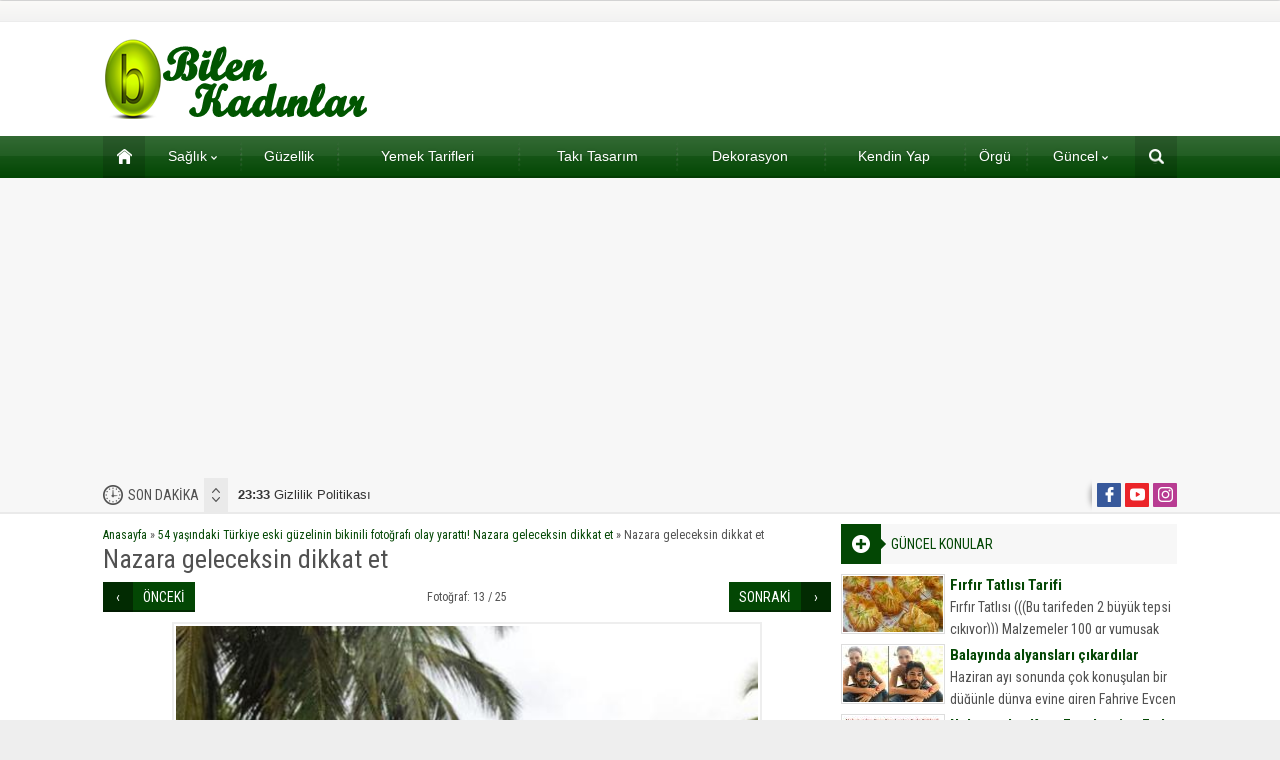

--- FILE ---
content_type: text/html; charset=UTF-8
request_url: http://www.bilenkadinlar.com/54-yasindaki-turkiye-eski-guzelinin-bikinili-fotografi-olay-yaratti-nazara-geleceksin-dikkat-et/13-141/
body_size: 11728
content:
<!DOCTYPE html>
<html lang="tr">
<head>
<script async src="https://www.googletagmanager.com/gtag/js?id=UA-170099127-1"></script>
<script>window.dataLayer=window.dataLayer||[];
function gtag(){dataLayer.push(arguments);}
gtag('js', new Date());
gtag('config', 'UA-170099127-1');</script>
<meta name="viewport" content="initial-scale=1"/>
<meta charset="UTF-8"/>
<link rel="stylesheet" type="text/css" href="//www.bilenkadinlar.com/wp-content/cache/wpfc-minified/ldwehj1v/dgswm.css" media="all"/>
<link rel="image_src" href="http://www.bilenkadinlar.com/wp-content/uploads/2017/07/13-10.jpg"/>
<link rel="canonical" href="http://www.bilenkadinlar.com/54-yasindaki-turkiye-eski-guzelinin-bikinili-fotografi-olay-yaratti-nazara-geleceksin-dikkat-et/13-141/"/>
<meta property="og:type" content="article"/>
<meta property="og:description" content="Fahriye Evcen ve Burak Özçivit balayında."/>
<meta property="og:title" content="Nazara geleceksin dikkat et"/>
<meta property="og:image" content="http://www.bilenkadinlar.com/wp-content/uploads/2017/07/13-10.jpg"/>
<meta property="og:url" content="http://www.bilenkadinlar.com/54-yasindaki-turkiye-eski-guzelinin-bikinili-fotografi-olay-yaratti-nazara-geleceksin-dikkat-et/13-141/"/>
<link rel="shortcut icon" href="http://www.bilenkadinlar.com/wp-content/themes/poyraz/images/favicon.ico" type="image/x-icon">
<meta name='robots' content='index, follow, max-image-preview:large, max-snippet:-1, max-video-preview:-1'/>
<style>img:is([sizes="auto" i], [sizes^="auto," i]){contain-intrinsic-size:3000px 1500px}</style>
<title>Nazara geleceksin dikkat et - Kadınlar Sitesi</title>
<link rel="canonical" href="http://www.bilenkadinlar.com/54-yasindaki-turkiye-eski-guzelinin-bikinili-fotografi-olay-yaratti-nazara-geleceksin-dikkat-et/13-141/"/>
<meta property="og:locale" content="tr_TR"/>
<meta property="og:type" content="article"/>
<meta property="og:title" content="Nazara geleceksin dikkat et - Kadınlar Sitesi"/>
<meta property="og:description" content="Fahriye Evcen ve Burak Özçivit balayında."/>
<meta property="og:url" content="http://www.bilenkadinlar.com/54-yasindaki-turkiye-eski-guzelinin-bikinili-fotografi-olay-yaratti-nazara-geleceksin-dikkat-et/13-141/"/>
<meta property="og:site_name" content="Kadınlar Sitesi"/>
<meta property="article:modified_time" content="2017-07-14T11:59:59+00:00"/>
<meta property="og:image" content="http://www.bilenkadinlar.com/54-yasindaki-turkiye-eski-guzelinin-bikinili-fotografi-olay-yaratti-nazara-geleceksin-dikkat-et/13-141"/>
<meta property="og:image:width" content="590"/>
<meta property="og:image:height" content="733"/>
<meta property="og:image:type" content="image/jpeg"/>
<meta name="twitter:card" content="summary_large_image"/>
<script type="application/ld+json" class="yoast-schema-graph">{"@context":"https://schema.org","@graph":[{"@type":"WebPage","@id":"http://www.bilenkadinlar.com/54-yasindaki-turkiye-eski-guzelinin-bikinili-fotografi-olay-yaratti-nazara-geleceksin-dikkat-et/13-141/","url":"http://www.bilenkadinlar.com/54-yasindaki-turkiye-eski-guzelinin-bikinili-fotografi-olay-yaratti-nazara-geleceksin-dikkat-et/13-141/","name":"Nazara geleceksin dikkat et - Kadınlar Sitesi","isPartOf":{"@id":"http://www.bilenkadinlar.com/#website"},"primaryImageOfPage":{"@id":"http://www.bilenkadinlar.com/54-yasindaki-turkiye-eski-guzelinin-bikinili-fotografi-olay-yaratti-nazara-geleceksin-dikkat-et/13-141/#primaryimage"},"image":{"@id":"http://www.bilenkadinlar.com/54-yasindaki-turkiye-eski-guzelinin-bikinili-fotografi-olay-yaratti-nazara-geleceksin-dikkat-et/13-141/#primaryimage"},"thumbnailUrl":"http://www.bilenkadinlar.com/wp-content/uploads/2017/07/13-10.jpg","datePublished":"2017-07-14T11:55:21+00:00","dateModified":"2017-07-14T11:59:59+00:00","breadcrumb":{"@id":"http://www.bilenkadinlar.com/54-yasindaki-turkiye-eski-guzelinin-bikinili-fotografi-olay-yaratti-nazara-geleceksin-dikkat-et/13-141/#breadcrumb"},"inLanguage":"tr","potentialAction":[{"@type":"ReadAction","target":["http://www.bilenkadinlar.com/54-yasindaki-turkiye-eski-guzelinin-bikinili-fotografi-olay-yaratti-nazara-geleceksin-dikkat-et/13-141/"]}]},{"@type":"ImageObject","inLanguage":"tr","@id":"http://www.bilenkadinlar.com/54-yasindaki-turkiye-eski-guzelinin-bikinili-fotografi-olay-yaratti-nazara-geleceksin-dikkat-et/13-141/#primaryimage","url":"http://www.bilenkadinlar.com/wp-content/uploads/2017/07/13-10.jpg","contentUrl":"http://www.bilenkadinlar.com/wp-content/uploads/2017/07/13-10.jpg","width":590,"height":733},{"@type":"BreadcrumbList","@id":"http://www.bilenkadinlar.com/54-yasindaki-turkiye-eski-guzelinin-bikinili-fotografi-olay-yaratti-nazara-geleceksin-dikkat-et/13-141/#breadcrumb","itemListElement":[{"@type":"ListItem","position":1,"name":"Ana sayfa","item":"http://www.bilenkadinlar.com/"},{"@type":"ListItem","position":2,"name":"54 yaşındaki Türkiye eski güzelinin bikinili fotoğrafı olay yarattı! Nazara geleceksin dikkat et","item":"http://www.bilenkadinlar.com/54-yasindaki-turkiye-eski-guzelinin-bikinili-fotografi-olay-yaratti-nazara-geleceksin-dikkat-et/"},{"@type":"ListItem","position":3,"name":"Nazara geleceksin dikkat et"}]},{"@type":"WebSite","@id":"http://www.bilenkadinlar.com/#website","url":"http://www.bilenkadinlar.com/","name":"Kadınlar Sitesi","description":"Kadın, Giyim, Moda, Sağlık,","potentialAction":[{"@type":"SearchAction","target":{"@type":"EntryPoint","urlTemplate":"http://www.bilenkadinlar.com/?s={search_term_string}"},"query-input":"required name=search_term_string"}],"inLanguage":"tr"}]}</script>
<link rel='dns-prefetch' href='//ajax.googleapis.com'/>
<link rel="alternate" type="application/rss+xml" title="Kadınlar Sitesi &raquo; Nazara geleceksin dikkat et yorum akışı" href="http://www.bilenkadinlar.com/54-yasindaki-turkiye-eski-guzelinin-bikinili-fotografi-olay-yaratti-nazara-geleceksin-dikkat-et/13-141/feed/"/>
<link rel="stylesheet" type="text/css" href="//www.bilenkadinlar.com/wp-content/cache/wpfc-minified/e5wsl2ro/dgswm.css" media="all"/>
<style id='classic-theme-styles-inline-css'>.wp-block-button__link{color:#fff;background-color:#32373c;border-radius:9999px;box-shadow:none;text-decoration:none;padding:calc(.667em + 2px) calc(1.333em + 2px);font-size:1.125em}.wp-block-file__button{background:#32373c;color:#fff;text-decoration:none}</style>
<style id='global-styles-inline-css'>:root{--wp--preset--aspect-ratio--square:1;--wp--preset--aspect-ratio--4-3:4/3;--wp--preset--aspect-ratio--3-4:3/4;--wp--preset--aspect-ratio--3-2:3/2;--wp--preset--aspect-ratio--2-3:2/3;--wp--preset--aspect-ratio--16-9:16/9;--wp--preset--aspect-ratio--9-16:9/16;--wp--preset--color--black:#000000;--wp--preset--color--cyan-bluish-gray:#abb8c3;--wp--preset--color--white:#ffffff;--wp--preset--color--pale-pink:#f78da7;--wp--preset--color--vivid-red:#cf2e2e;--wp--preset--color--luminous-vivid-orange:#ff6900;--wp--preset--color--luminous-vivid-amber:#fcb900;--wp--preset--color--light-green-cyan:#7bdcb5;--wp--preset--color--vivid-green-cyan:#00d084;--wp--preset--color--pale-cyan-blue:#8ed1fc;--wp--preset--color--vivid-cyan-blue:#0693e3;--wp--preset--color--vivid-purple:#9b51e0;--wp--preset--gradient--vivid-cyan-blue-to-vivid-purple:linear-gradient(135deg,rgba(6,147,227,1) 0%,rgb(155,81,224) 100%);--wp--preset--gradient--light-green-cyan-to-vivid-green-cyan:linear-gradient(135deg,rgb(122,220,180) 0%,rgb(0,208,130) 100%);--wp--preset--gradient--luminous-vivid-amber-to-luminous-vivid-orange:linear-gradient(135deg,rgba(252,185,0,1) 0%,rgba(255,105,0,1) 100%);--wp--preset--gradient--luminous-vivid-orange-to-vivid-red:linear-gradient(135deg,rgba(255,105,0,1) 0%,rgb(207,46,46) 100%);--wp--preset--gradient--very-light-gray-to-cyan-bluish-gray:linear-gradient(135deg,rgb(238,238,238) 0%,rgb(169,184,195) 100%);--wp--preset--gradient--cool-to-warm-spectrum:linear-gradient(135deg,rgb(74,234,220) 0%,rgb(151,120,209) 20%,rgb(207,42,186) 40%,rgb(238,44,130) 60%,rgb(251,105,98) 80%,rgb(254,248,76) 100%);--wp--preset--gradient--blush-light-purple:linear-gradient(135deg,rgb(255,206,236) 0%,rgb(152,150,240) 100%);--wp--preset--gradient--blush-bordeaux:linear-gradient(135deg,rgb(254,205,165) 0%,rgb(254,45,45) 50%,rgb(107,0,62) 100%);--wp--preset--gradient--luminous-dusk:linear-gradient(135deg,rgb(255,203,112) 0%,rgb(199,81,192) 50%,rgb(65,88,208) 100%);--wp--preset--gradient--pale-ocean:linear-gradient(135deg,rgb(255,245,203) 0%,rgb(182,227,212) 50%,rgb(51,167,181) 100%);--wp--preset--gradient--electric-grass:linear-gradient(135deg,rgb(202,248,128) 0%,rgb(113,206,126) 100%);--wp--preset--gradient--midnight:linear-gradient(135deg,rgb(2,3,129) 0%,rgb(40,116,252) 100%);--wp--preset--font-size--small:13px;--wp--preset--font-size--medium:20px;--wp--preset--font-size--large:36px;--wp--preset--font-size--x-large:42px;--wp--preset--spacing--20:0.44rem;--wp--preset--spacing--30:0.67rem;--wp--preset--spacing--40:1rem;--wp--preset--spacing--50:1.5rem;--wp--preset--spacing--60:2.25rem;--wp--preset--spacing--70:3.38rem;--wp--preset--spacing--80:5.06rem;--wp--preset--shadow--natural:6px 6px 9px rgba(0, 0, 0, 0.2);--wp--preset--shadow--deep:12px 12px 50px rgba(0, 0, 0, 0.4);--wp--preset--shadow--sharp:6px 6px 0px rgba(0, 0, 0, 0.2);--wp--preset--shadow--outlined:6px 6px 0px -3px rgba(255, 255, 255, 1), 6px 6px rgba(0, 0, 0, 1);--wp--preset--shadow--crisp:6px 6px 0px rgba(0, 0, 0, 1);}:where(.is-layout-flex){gap:0.5em;}:where(.is-layout-grid){gap:0.5em;}body .is-layout-flex{display:flex;}.is-layout-flex{flex-wrap:wrap;align-items:center;}.is-layout-flex > :is(*, div){margin:0;}body .is-layout-grid{display:grid;}.is-layout-grid > :is(*, div){margin:0;}:where(.wp-block-columns.is-layout-flex){gap:2em;}:where(.wp-block-columns.is-layout-grid){gap:2em;}:where(.wp-block-post-template.is-layout-flex){gap:1.25em;}:where(.wp-block-post-template.is-layout-grid){gap:1.25em;}.has-black-color{color:var(--wp--preset--color--black) !important;}.has-cyan-bluish-gray-color{color:var(--wp--preset--color--cyan-bluish-gray) !important;}.has-white-color{color:var(--wp--preset--color--white) !important;}.has-pale-pink-color{color:var(--wp--preset--color--pale-pink) !important;}.has-vivid-red-color{color:var(--wp--preset--color--vivid-red) !important;}.has-luminous-vivid-orange-color{color:var(--wp--preset--color--luminous-vivid-orange) !important;}.has-luminous-vivid-amber-color{color:var(--wp--preset--color--luminous-vivid-amber) !important;}.has-light-green-cyan-color{color:var(--wp--preset--color--light-green-cyan) !important;}.has-vivid-green-cyan-color{color:var(--wp--preset--color--vivid-green-cyan) !important;}.has-pale-cyan-blue-color{color:var(--wp--preset--color--pale-cyan-blue) !important;}.has-vivid-cyan-blue-color{color:var(--wp--preset--color--vivid-cyan-blue) !important;}.has-vivid-purple-color{color:var(--wp--preset--color--vivid-purple) !important;}.has-black-background-color{background-color:var(--wp--preset--color--black) !important;}.has-cyan-bluish-gray-background-color{background-color:var(--wp--preset--color--cyan-bluish-gray) !important;}.has-white-background-color{background-color:var(--wp--preset--color--white) !important;}.has-pale-pink-background-color{background-color:var(--wp--preset--color--pale-pink) !important;}.has-vivid-red-background-color{background-color:var(--wp--preset--color--vivid-red) !important;}.has-luminous-vivid-orange-background-color{background-color:var(--wp--preset--color--luminous-vivid-orange) !important;}.has-luminous-vivid-amber-background-color{background-color:var(--wp--preset--color--luminous-vivid-amber) !important;}.has-light-green-cyan-background-color{background-color:var(--wp--preset--color--light-green-cyan) !important;}.has-vivid-green-cyan-background-color{background-color:var(--wp--preset--color--vivid-green-cyan) !important;}.has-pale-cyan-blue-background-color{background-color:var(--wp--preset--color--pale-cyan-blue) !important;}.has-vivid-cyan-blue-background-color{background-color:var(--wp--preset--color--vivid-cyan-blue) !important;}.has-vivid-purple-background-color{background-color:var(--wp--preset--color--vivid-purple) !important;}.has-black-border-color{border-color:var(--wp--preset--color--black) !important;}.has-cyan-bluish-gray-border-color{border-color:var(--wp--preset--color--cyan-bluish-gray) !important;}.has-white-border-color{border-color:var(--wp--preset--color--white) !important;}.has-pale-pink-border-color{border-color:var(--wp--preset--color--pale-pink) !important;}.has-vivid-red-border-color{border-color:var(--wp--preset--color--vivid-red) !important;}.has-luminous-vivid-orange-border-color{border-color:var(--wp--preset--color--luminous-vivid-orange) !important;}.has-luminous-vivid-amber-border-color{border-color:var(--wp--preset--color--luminous-vivid-amber) !important;}.has-light-green-cyan-border-color{border-color:var(--wp--preset--color--light-green-cyan) !important;}.has-vivid-green-cyan-border-color{border-color:var(--wp--preset--color--vivid-green-cyan) !important;}.has-pale-cyan-blue-border-color{border-color:var(--wp--preset--color--pale-cyan-blue) !important;}.has-vivid-cyan-blue-border-color{border-color:var(--wp--preset--color--vivid-cyan-blue) !important;}.has-vivid-purple-border-color{border-color:var(--wp--preset--color--vivid-purple) !important;}.has-vivid-cyan-blue-to-vivid-purple-gradient-background{background:var(--wp--preset--gradient--vivid-cyan-blue-to-vivid-purple) !important;}.has-light-green-cyan-to-vivid-green-cyan-gradient-background{background:var(--wp--preset--gradient--light-green-cyan-to-vivid-green-cyan) !important;}.has-luminous-vivid-amber-to-luminous-vivid-orange-gradient-background{background:var(--wp--preset--gradient--luminous-vivid-amber-to-luminous-vivid-orange) !important;}.has-luminous-vivid-orange-to-vivid-red-gradient-background{background:var(--wp--preset--gradient--luminous-vivid-orange-to-vivid-red) !important;}.has-very-light-gray-to-cyan-bluish-gray-gradient-background{background:var(--wp--preset--gradient--very-light-gray-to-cyan-bluish-gray) !important;}.has-cool-to-warm-spectrum-gradient-background{background:var(--wp--preset--gradient--cool-to-warm-spectrum) !important;}.has-blush-light-purple-gradient-background{background:var(--wp--preset--gradient--blush-light-purple) !important;}.has-blush-bordeaux-gradient-background{background:var(--wp--preset--gradient--blush-bordeaux) !important;}.has-luminous-dusk-gradient-background{background:var(--wp--preset--gradient--luminous-dusk) !important;}.has-pale-ocean-gradient-background{background:var(--wp--preset--gradient--pale-ocean) !important;}.has-electric-grass-gradient-background{background:var(--wp--preset--gradient--electric-grass) !important;}.has-midnight-gradient-background{background:var(--wp--preset--gradient--midnight) !important;}.has-small-font-size{font-size:var(--wp--preset--font-size--small) !important;}.has-medium-font-size{font-size:var(--wp--preset--font-size--medium) !important;}.has-large-font-size{font-size:var(--wp--preset--font-size--large) !important;}.has-x-large-font-size{font-size:var(--wp--preset--font-size--x-large) !important;}:where(.wp-block-post-template.is-layout-flex){gap:1.25em;}:where(.wp-block-post-template.is-layout-grid){gap:1.25em;}:where(.wp-block-columns.is-layout-flex){gap:2em;}:where(.wp-block-columns.is-layout-grid){gap:2em;}:root :where(.wp-block-pullquote){font-size:1.5em;line-height:1.6;}</style>
<link rel="https://api.w.org/" href="http://www.bilenkadinlar.com/wp-json/"/><link rel="alternate" title="JSON" type="application/json" href="http://www.bilenkadinlar.com/wp-json/wp/v2/media/70334"/><link rel="EditURI" type="application/rsd+xml" title="RSD" href="http://www.bilenkadinlar.com/xmlrpc.php?rsd"/>
<link rel='shortlink' href='http://www.bilenkadinlar.com/?p=70334'/>
<link rel="alternate" title="oEmbed (JSON)" type="application/json+oembed" href="http://www.bilenkadinlar.com/wp-json/oembed/1.0/embed?url=http%3A%2F%2Fwww.bilenkadinlar.com%2F54-yasindaki-turkiye-eski-guzelinin-bikinili-fotografi-olay-yaratti-nazara-geleceksin-dikkat-et%2F13-141%2F"/>
<link rel="alternate" title="oEmbed (XML)" type="text/xml+oembed" href="http://www.bilenkadinlar.com/wp-json/oembed/1.0/embed?url=http%3A%2F%2Fwww.bilenkadinlar.com%2F54-yasindaki-turkiye-eski-guzelinin-bikinili-fotografi-olay-yaratti-nazara-geleceksin-dikkat-et%2F13-141%2F&#038;format=xml"/>
<script async src="https://pagead2.googlesyndication.com/pagead/js/adsbygoogle.js?client=ca-pub-2044766445486699" crossorigin="anonymous"></script>
<script async src="https://www.googletagmanager.com/gtag/js?id=G-35P4Q7Q8DL"></script>
<script>window.dataLayer=window.dataLayer||[];
function gtag(){dataLayer.push(arguments);}
gtag('js', new Date());
gtag('config', 'G-35P4Q7Q8DL');</script>
<script data-wpfc-render="false">var Wpfcll={s:[],osl:0,scroll:false,i:function(){Wpfcll.ss();window.addEventListener('load',function(){window.addEventListener("DOMSubtreeModified",function(e){Wpfcll.osl=Wpfcll.s.length;Wpfcll.ss();if(Wpfcll.s.length > Wpfcll.osl){Wpfcll.ls(false);}},false);Wpfcll.ls(true);});window.addEventListener('scroll',function(){Wpfcll.scroll=true;Wpfcll.ls(false);});window.addEventListener('resize',function(){Wpfcll.scroll=true;Wpfcll.ls(false);});window.addEventListener('click',function(){Wpfcll.scroll=true;Wpfcll.ls(false);});},c:function(e,pageload){var w=document.documentElement.clientHeight || body.clientHeight;var n=0;if(pageload){n=0;}else{n=(w > 800) ? 800:200;n=Wpfcll.scroll ? 800:n;}var er=e.getBoundingClientRect();var t=0;var p=e.parentNode ? e.parentNode:false;if(typeof p.getBoundingClientRect=="undefined"){var pr=false;}else{var pr=p.getBoundingClientRect();}if(er.x==0 && er.y==0){for(var i=0;i < 10;i++){if(p){if(pr.x==0 && pr.y==0){if(p.parentNode){p=p.parentNode;}if(typeof p.getBoundingClientRect=="undefined"){pr=false;}else{pr=p.getBoundingClientRect();}}else{t=pr.top;break;}}};}else{t=er.top;}if(w - t+n > 0){return true;}return false;},r:function(e,pageload){var s=this;var oc,ot;try{oc=e.getAttribute("data-wpfc-original-src");ot=e.getAttribute("data-wpfc-original-srcset");originalsizes=e.getAttribute("data-wpfc-original-sizes");if(s.c(e,pageload)){if(oc || ot){if(e.tagName=="DIV" || e.tagName=="A" || e.tagName=="SPAN"){e.style.backgroundImage="url("+oc+")";e.removeAttribute("data-wpfc-original-src");e.removeAttribute("data-wpfc-original-srcset");e.removeAttribute("onload");}else{if(oc){e.setAttribute('src',oc);}if(ot){e.setAttribute('srcset',ot);}if(originalsizes){e.setAttribute('sizes',originalsizes);}if(e.getAttribute("alt") && e.getAttribute("alt")=="blank"){e.removeAttribute("alt");}e.removeAttribute("data-wpfc-original-src");e.removeAttribute("data-wpfc-original-srcset");e.removeAttribute("data-wpfc-original-sizes");e.removeAttribute("onload");if(e.tagName=="IFRAME"){var y="https://www.youtube.com/embed/";if(navigator.userAgent.match(/\sEdge?\/\d/i)){e.setAttribute('src',e.getAttribute("src").replace(/.+\/templates\/youtube\.html\#/,y));}e.onload=function(){if(typeof window.jQuery !="undefined"){if(jQuery.fn.fitVids){jQuery(e).parent().fitVids({customSelector:"iframe[src]"});}}var s=e.getAttribute("src").match(/templates\/youtube\.html\#(.+)/);if(s){try{var i=e.contentDocument || e.contentWindow;if(i.location.href=="about:blank"){e.setAttribute('src',y+s[1]);}}catch(err){e.setAttribute('src',y+s[1]);}}}}}}else{if(e.tagName=="NOSCRIPT"){if(jQuery(e).attr("data-type")=="wpfc"){e.removeAttribute("data-type");jQuery(e).after(jQuery(e).text());}}}}}catch(error){console.log(error);console.log("==>",e);}},ss:function(){var i=Array.prototype.slice.call(document.getElementsByTagName("img"));var f=Array.prototype.slice.call(document.getElementsByTagName("iframe"));var d=Array.prototype.slice.call(document.getElementsByTagName("div"));var a=Array.prototype.slice.call(document.getElementsByTagName("a"));var s=Array.prototype.slice.call(document.getElementsByTagName("span"));var n=Array.prototype.slice.call(document.getElementsByTagName("noscript"));this.s=i.concat(f).concat(d).concat(a).concat(s).concat(n);},ls:function(pageload){var s=this;[].forEach.call(s.s,function(e,index){s.r(e,pageload);});}};document.addEventListener('DOMContentLoaded',function(){wpfci();});function wpfci(){Wpfcll.i();}</script>
</head>
<body class="attachment wp-singular attachment-template-default single single-attachment postid-70334 attachmentid-70334 attachment-jpeg wp-theme-poyraz desktop wide">
<div id="safirPage">
<header>
<div id="topbar">
<div class="innerContainer"> <nav id="topmenu"> </nav></div></div><div id="header-cont">
<div class="innerContainer">
<div id="mobileHeader">
<div class="toggleMenu"></div><div id="header-logo"> <span><a href="http://www.bilenkadinlar.com"><img onload="Wpfcll.r(this,true);" src="//wpfc.ml/b.gif" data-wpfc-original-src="http://www.bilenkadinlar.com/wp-content/uploads/2017/03/bilenkadinlarlogo.png" alt="Kadınlar Sitesi" title="Kadınlar Sitesi - Anasayfa" width="268" height="81"/></a></span></div><div class="searchButton"></div></div></div></div><div id="searchbox"> <span class="close"></span> <form method="get" action="http://www.bilenkadinlar.com"> <input type="text" name="s" placeholder="Arama" /> <button></button> </form></div></header>
<div id="overlay"></div><div id="hamburgermenu">
<div class="logoBlock"> <a href="http://www.bilenkadinlar.com"><img src="http://www.bilenkadinlar.com/wp-content/uploads/2017/03/bilenkadinlarlogo.png" alt="Kadınlar Sitesi" title="Kadınlar Sitesi - Anasayfa"/></a> <span class="close"></span></div><div id="mobileSocial"> <ul class="safirSocial"> <li class="facebook"> <a rel="external" href="https://www.facebook.com/kadinlarsitesi" title="Sitemizi Facebook üzerinden takip edin"></a></li><li class="youtube"> <a rel="external" href="https://www.youtube.com/c/Kad%C4%B1nlarSitesicom" title="Sitemizi Youtube üzerinden takip edin"></a></li><li class="instagram"> <a rel="external" href="https://www.instagram.com/kadinlarsitesicom/" title="Sitemizi Instagram üzerinden takip edin"></a></li></ul></div><div id="mobilemenuContainer">
<div id="mobilemenu"> <ul id="menu-menu" class="menu"><li id="menu-item-143" class="menu-item menu-item-type-custom menu-item-object-custom menu-item-home menu-item-143"><a href="http://www.bilenkadinlar.com">Ana sayfa</a></li> <li id="menu-item-12101" class="menu-item menu-item-type-taxonomy menu-item-object-category menu-item-has-children menu-item-12101"><a href="http://www.bilenkadinlar.com/category/saglik/">Sağlık</a> <ul class="sub-menu"> <li id="menu-item-15062" class="menu-item menu-item-type-taxonomy menu-item-object-category menu-item-15062"><a href="http://www.bilenkadinlar.com/category/dogum/">Doğum</a></li> <li id="menu-item-148" class="menu-item menu-item-type-taxonomy menu-item-object-category menu-item-148"><a href="http://www.bilenkadinlar.com/category/saglikli-kadin/">Sağlıklı Kadın</a></li> <li id="menu-item-149" class="menu-item menu-item-type-taxonomy menu-item-object-category menu-item-149"><a href="http://www.bilenkadinlar.com/category/hamilelik/">Hamilelik</a></li> </ul> </li> <li id="menu-item-150" class="menu-item menu-item-type-taxonomy menu-item-object-category menu-item-150"><a href="http://www.bilenkadinlar.com/category/guzellik/">Güzellik</a></li> <li id="menu-item-256" class="menu-item menu-item-type-taxonomy menu-item-object-category menu-item-256"><a href="http://www.bilenkadinlar.com/category/yemek-tarifleri/">Yemek Tarifleri</a></li> <li id="menu-item-518" class="menu-item menu-item-type-taxonomy menu-item-object-category menu-item-518"><a href="http://www.bilenkadinlar.com/category/taki-tasarim/">Takı Tasarım</a></li> <li id="menu-item-1766" class="menu-item menu-item-type-taxonomy menu-item-object-category menu-item-1766"><a href="http://www.bilenkadinlar.com/category/dekorasyon/">Dekorasyon</a></li> <li id="menu-item-9339" class="menu-item menu-item-type-taxonomy menu-item-object-category menu-item-9339"><a href="http://www.bilenkadinlar.com/category/kendin-yap/">Kendin Yap</a></li> <li id="menu-item-9340" class="menu-item menu-item-type-taxonomy menu-item-object-category menu-item-9340"><a href="http://www.bilenkadinlar.com/category/orgu-el-isleri/">Örgü</a></li> <li id="menu-item-84977" class="menu-item menu-item-type-taxonomy menu-item-object-category menu-item-has-children menu-item-84977"><a href="http://www.bilenkadinlar.com/category/guncel/">Güncel</a> <ul class="sub-menu"> <li id="menu-item-84975" class="menu-item menu-item-type-post_type menu-item-object-page menu-item-84975"><a href="http://www.bilenkadinlar.com/gazete-mansetleri/">Gazete Manşetleri</a></li> <li id="menu-item-84976" class="menu-item menu-item-type-post_type menu-item-object-page menu-item-84976"><a href="http://www.bilenkadinlar.com/burclar/">Burçlar</a></li> </ul> </li> </ul></div></div></div><nav id="mainMenu" class="withsearch">
<div id="menuGroup">
<div class="inner">
<div class="innerContainer" style="overflow:visible">
<div id="menu">
<div class="table"> <ul id="menu-menu-1" class="menu"><li class="menu-item menu-item-type-custom menu-item-object-custom menu-item-home menu-item-143"><a href="http://www.bilenkadinlar.com">Ana sayfa</a></li> <li class="menu-item menu-item-type-taxonomy menu-item-object-category menu-item-has-children menu-item-12101"><a href="http://www.bilenkadinlar.com/category/saglik/">Sağlık</a> <ul class="sub-menu"> <li class="menu-item menu-item-type-taxonomy menu-item-object-category menu-item-15062"><a href="http://www.bilenkadinlar.com/category/dogum/">Doğum</a></li> <li class="menu-item menu-item-type-taxonomy menu-item-object-category menu-item-148"><a href="http://www.bilenkadinlar.com/category/saglikli-kadin/">Sağlıklı Kadın</a></li> <li class="menu-item menu-item-type-taxonomy menu-item-object-category menu-item-149"><a href="http://www.bilenkadinlar.com/category/hamilelik/">Hamilelik</a></li> </ul> </li> <li class="menu-item menu-item-type-taxonomy menu-item-object-category menu-item-150"><a href="http://www.bilenkadinlar.com/category/guzellik/">Güzellik</a></li> <li class="menu-item menu-item-type-taxonomy menu-item-object-category menu-item-256"><a href="http://www.bilenkadinlar.com/category/yemek-tarifleri/">Yemek Tarifleri</a></li> <li class="menu-item menu-item-type-taxonomy menu-item-object-category menu-item-518"><a href="http://www.bilenkadinlar.com/category/taki-tasarim/">Takı Tasarım</a></li> <li class="menu-item menu-item-type-taxonomy menu-item-object-category menu-item-1766"><a href="http://www.bilenkadinlar.com/category/dekorasyon/">Dekorasyon</a></li> <li class="menu-item menu-item-type-taxonomy menu-item-object-category menu-item-9339"><a href="http://www.bilenkadinlar.com/category/kendin-yap/">Kendin Yap</a></li> <li class="menu-item menu-item-type-taxonomy menu-item-object-category menu-item-9340"><a href="http://www.bilenkadinlar.com/category/orgu-el-isleri/">Örgü</a></li> <li class="menu-item menu-item-type-taxonomy menu-item-object-category menu-item-has-children menu-item-84977"><a href="http://www.bilenkadinlar.com/category/guncel/">Güncel</a> <ul class="sub-menu"> <li class="menu-item menu-item-type-post_type menu-item-object-page menu-item-84975"><a href="http://www.bilenkadinlar.com/gazete-mansetleri/">Gazete Manşetleri</a></li> <li class="menu-item menu-item-type-post_type menu-item-object-page menu-item-84976"><a href="http://www.bilenkadinlar.com/burclar/">Burçlar</a></li> </ul> </li> </ul></div></div><div class="searchIcon" title="Arama yapmak için tıklayın"></div><div style="clear:both"></div></div></div></div><div class="innerContainer search">
<div id="safirSearch"> <form method="get" action="http://www.bilenkadinlar.com"> <input type="text" name="s" id="s" placeholder="Sitede Arama Yap" /> <button></button> </form></div></div></nav>
<div id="breakingGroup">
<div class="innerContainer">
<div id="breaking">
<div class="title">SON DAKİKA</div><div class="titles">
<div class="scroll"> <p><a href="http://www.bilenkadinlar.com/gizlilik-politikasi/"><strong>23:33</strong> Gizlilik Politikası</a></p> <p><a href="http://www.bilenkadinlar.com/dilan-dugunune-5-gun-kala-hayatini-kaybetti-kaynak-dilan-dugunune-5-gun-kala-hayatini-kaybetti/"><strong>17:08</strong> Dilan, düğününe 5 gün kala hayatını kaybetti</a></p> <p><a href="http://www.bilenkadinlar.com/gunde-2-saat-calisiyorlar-15-bin-tl-kazaniyorlar/"><strong>11:37</strong> Günde 2 saat çalışıyorlar 15 bin tl kazanıyorlar</a></p> <p><a href="http://www.bilenkadinlar.com/x/"><strong>19:21</strong> Bu Görsel Zeka Sorusunu Doğru Yapan Çıkmadı Bakalım Sen Yapabilecek misin?</a></p> <p><a href="http://www.bilenkadinlar.com/antalyadaki-siyanur-dehsetinde-yeni-gelisme-babanin-intihar-mektubunda-yazanlar-ortaya-cikti/"><strong>10:47</strong> Antalya&#8217;daki siyanür dehşetinde yeni gelişme! Babanın intihar mektubunda yazanlar ortaya çıktı</a></p> <p><a href="http://www.bilenkadinlar.com/ne-zaman-emekli-olacaginizi-ogrenmek-istiyorsaniz-bu-tabloya-bakin/"><strong>13:23</strong> NE ZAMAN EMEKLİ OLACAĞINIZI ÖĞRENMEK İSTİYORSANIZ BU TABLOYA BAKIN</a></p> <p><a href="http://www.bilenkadinlar.com/sincap-her-gun-kapilarina-geliyordu-8-yil-sonra-nedenini-anlayinca-cok-sasirdilar/"><strong>20:51</strong> Sincap Her Gün Kapılarına Geliyordu – 8 Yıl Sonra Nedenini Anlayınca Çok Şaşırdılar</a></p> <p><a href="http://www.bilenkadinlar.com/iki-pitbull-sahibini-yedi/"><strong>17:38</strong> İki pitbull sahibini yedi</a></p> <p><a href="http://www.bilenkadinlar.com/geyik-marketten-ayrilmiyordu-kasiyer-ne-istedigini-anlayinca-gerekeni-yapti/"><strong>00:15</strong> Geyik Marketten Ayrılmıyordu – Kasiyer Ne İstediğini Anlayınca Gerekeni Yaptı</a></p> <p><a href="http://www.bilenkadinlar.com/kucukken-ona-canavar-dediler-20-yil-sonra-son-gulen-oldu/"><strong>23:42</strong> Küçükken Ona Canavar Dediler – 20 Yıl Sonra Son Gülen O Oldu</a></p></div></div></div><div id="breakSocial"> <ul class="safirSocial"> <li class="facebook"> <a rel="external" href="https://www.facebook.com/kadinlarsitesi" title="Sitemizi Facebook üzerinden takip edin"></a></li><li class="youtube"> <a rel="external" href="https://www.youtube.com/c/Kad%C4%B1nlarSitesicom" title="Sitemizi Youtube üzerinden takip edin"></a></li><li class="instagram"> <a rel="external" href="https://www.instagram.com/kadinlarsitesicom/" title="Sitemizi Instagram üzerinden takip edin"></a></li></ul></div></div></div><div id="wrapper">
<div class="innerContainer">
<div id="main">
<div id="content">
<div id="single" class="attachment">
<div id="breadcrumb">
<div xmlns:v="http://rdf.data-vocabulary.org/#"><span typeof="v:Breadcrumb"><a rel="v:url" property="v:title" class="crumbs-home" href="http://www.bilenkadinlar.com">Anasayfa</a></span> <span class="delimiter">&raquo;</span> <span typeof="v:Breadcrumb"><a rel="v:url" property="v:title" href="http://www.bilenkadinlar.com/54-yasindaki-turkiye-eski-guzelinin-bikinili-fotografi-olay-yaratti-nazara-geleceksin-dikkat-et/">54 yaşındaki Türkiye eski güzelinin bikinili fotoğrafı olay yarattı! Nazara geleceksin dikkat et</a></span> <span class="delimiter">&raquo;</span> <span class="current">Nazara geleceksin dikkat et</span></div></div><h1 class="mainHeading">Nazara geleceksin dikkat et</h1>
<div id="galleryContent">
<div id="gallery-links">
<div class="prev"><a href="http://www.bilenkadinlar.com/54-yasindaki-turkiye-eski-guzelinin-bikinili-fotografi-olay-yaratti-nazara-geleceksin-dikkat-et/12-159/">ÖNCEKİ</a></div><div class="number">Fotoğraf: 13 / 25</div><div class="next"><a href="http://www.bilenkadinlar.com/54-yasindaki-turkiye-eski-guzelinin-bikinili-fotografi-olay-yaratti-nazara-geleceksin-dikkat-et/14-135/">SONRAKİ</a></div></div><div id="image" style="margin-bottom:5px;"> <a href="http://www.bilenkadinlar.com/54-yasindaki-turkiye-eski-guzelinin-bikinili-fotografi-olay-yaratti-nazara-geleceksin-dikkat-et/14-135/#main" title="Nazara geleceksin dikkat et" rel="attachment"> <img width="590" height="733" src="http://www.bilenkadinlar.com/wp-content/uploads/2017/07/13-10.jpg" class="attachment-full size-full" alt="" decoding="async" fetchpriority="high" srcset="http://www.bilenkadinlar.com/wp-content/uploads/2017/07/13-10.jpg 590w, http://www.bilenkadinlar.com/wp-content/uploads/2017/07/13-10-241x300.jpg 241w, http://www.bilenkadinlar.com/wp-content/uploads/2017/07/13-10-499x620.jpg 499w" sizes="(max-width: 590px) 100vw, 590px"/> </a></div><div class="gallery-nav"> <a href="http://www.bilenkadinlar.com/54-yasindaki-turkiye-eski-guzelinin-bikinili-fotografi-olay-yaratti-nazara-geleceksin-dikkat-et/1-283/#main">&laquo;</a><a class="left" style="font-size:8px;" href="http://www.bilenkadinlar.com/54-yasindaki-turkiye-eski-guzelinin-bikinili-fotografi-olay-yaratti-nazara-geleceksin-dikkat-et/12-159/#main">&lt;</a><a href="http://www.bilenkadinlar.com/54-yasindaki-turkiye-eski-guzelinin-bikinili-fotografi-olay-yaratti-nazara-geleceksin-dikkat-et/10-196/#main">10</a><a href="http://www.bilenkadinlar.com/54-yasindaki-turkiye-eski-guzelinin-bikinili-fotografi-olay-yaratti-nazara-geleceksin-dikkat-et/11-170/#main">11</a><a href="http://www.bilenkadinlar.com/54-yasindaki-turkiye-eski-guzelinin-bikinili-fotografi-olay-yaratti-nazara-geleceksin-dikkat-et/12-159/#main">12</a><a class="active" href="http://www.bilenkadinlar.com/54-yasindaki-turkiye-eski-guzelinin-bikinili-fotografi-olay-yaratti-nazara-geleceksin-dikkat-et/13-141/#main">13</a><a href="http://www.bilenkadinlar.com/54-yasindaki-turkiye-eski-guzelinin-bikinili-fotografi-olay-yaratti-nazara-geleceksin-dikkat-et/14-135/#main">14</a><a href="http://www.bilenkadinlar.com/54-yasindaki-turkiye-eski-guzelinin-bikinili-fotografi-olay-yaratti-nazara-geleceksin-dikkat-et/15-126/#main">15</a><a href="http://www.bilenkadinlar.com/54-yasindaki-turkiye-eski-guzelinin-bikinili-fotografi-olay-yaratti-nazara-geleceksin-dikkat-et/16-113/#main">16</a><a href="http://www.bilenkadinlar.com/54-yasindaki-turkiye-eski-guzelinin-bikinili-fotografi-olay-yaratti-nazara-geleceksin-dikkat-et/17-109/#main">17</a><a class="right" style="font-size:8px;" href="http://www.bilenkadinlar.com/54-yasindaki-turkiye-eski-guzelinin-bikinili-fotografi-olay-yaratti-nazara-geleceksin-dikkat-et/14-135/#main">&gt;</a><a href="http://www.bilenkadinlar.com/54-yasindaki-turkiye-eski-guzelinin-bikinili-fotografi-olay-yaratti-nazara-geleceksin-dikkat-et/03-6/#main">&raquo;</a></div><div class="reading"> <p>Fahriye Evcen ve Burak Özçivit balayında.</p></div><div class="ads"><script async src="https://pagead2.googlesyndication.com/pagead/js/adsbygoogle.js?client=ca-pub-2044766445486699" crossorigin="anonymous"></script>
<ins class="adsbygoogle"
style="display:block"
data-ad-client="ca-pub-2044766445486699"
data-ad-slot="4489207960"
data-ad-format="auto"
data-full-width-responsive="true"></ins>
<script>(adsbygoogle=window.adsbygoogle||[]).push({});</script></div></div><div style="text-align:center;font-size:11px;margin-bottom:50px;color:#999"> Bilgi: Klavye yön tuşlarını kullanarak galeri resimleri arasında geçiş yapabilirsiniz.</div><div id="related" style="margin-top:30px;">
<div class="altHeading"><div class="icon foto"><span></span></div><span class="title">DİĞER GALERİLER</span></div><div class="articleList picture photo">
<div class="post-container">
<div class="post">
<div class="thumb"> <a href="http://www.bilenkadinlar.com/d-4/"> <img onload="Wpfcll.r(this,true);" src="//wpfc.ml/b.gif" data-wpfc-original-src="http://www.bilenkadinlar.com/wp-content/uploads/2023/06/bb4-234x132.webp" alt="Bir dönem tesettüre girmişti&#8230; Son haliyle dikkat çekti!" width="234" height="132"/> </a></div><div class="detail">
<div class="title"> <a href="http://www.bilenkadinlar.com/d-4/">Bir dönem tesettüre girmişti&#8230; Son haliyle dikkat çekti!</a></div></div></div></div><div class="post-container">
<div class="post">
<div class="thumb"> <a href="http://www.bilenkadinlar.com/iki-onemli-hayalim-vardi-cocukluk-askimla-evlenmek-ve-isimde-cok-basarili-olmak-sukurler-olsun/"> <img onload="Wpfcll.r(this,true);" src="//wpfc.ml/b.gif" data-wpfc-original-src="http://www.bilenkadinlar.com/wp-content/uploads/2017/07/01-5-234x132.jpg" alt="İki önemli hayalim vardı; çocukluk aşkımla evlenmek ve işimde çok başarılı olmak. Şükürler olsun.." width="234" height="132"/> </a></div><div class="detail">
<div class="title"> <a href="http://www.bilenkadinlar.com/iki-onemli-hayalim-vardi-cocukluk-askimla-evlenmek-ve-isimde-cok-basarili-olmak-sukurler-olsun/">İki önemli hayalim vardı; çocukluk aşkımla evlenmek ve işimde çok başarılı olmak. Şükürler olsun..</a></div></div></div></div><div class="post-container">
<div class="post">
<div class="thumb"> <a href="http://www.bilenkadinlar.com/unlulerin-genclik-fotograflari-ve-son-halleri-ile-nostalji/"> <img onload="Wpfcll.r(this,true);" src="//wpfc.ml/b.gif" data-wpfc-original-src="http://www.bilenkadinlar.com/wp-content/uploads/2017/03/417112-234x132.jpg" alt="Ünlülerin Gençlik Fotoğrafları ve Son Halleri ile Nostalji" width="234" height="132"/> </a></div><div class="detail">
<div class="title"> <a href="http://www.bilenkadinlar.com/unlulerin-genclik-fotograflari-ve-son-halleri-ile-nostalji/">Ünlülerin Gençlik Fotoğrafları ve Son Halleri ile Nostalji</a></div></div></div></div><div class="post-container">
<div class="post">
<div class="thumb"> <a href="http://www.bilenkadinlar.com/perihan-savas-ibrahim-tatlises-hep-vururdu/"> <img onload="Wpfcll.r(this,true);" src="//wpfc.ml/b.gif" data-wpfc-original-src="http://www.bilenkadinlar.com/wp-content/uploads/2017/06/45-234x132.jpg" alt="Perihan Savaş: İbrahim Tatlıses hep vururdu!" width="234" height="132"/> </a></div><div class="detail">
<div class="title"> <a href="http://www.bilenkadinlar.com/perihan-savas-ibrahim-tatlises-hep-vururdu/">Perihan Savaş: İbrahim Tatlıses hep vururdu!</a></div></div></div></div><div class="post-container">
<div class="post">
<div class="thumb"> <a href="http://www.bilenkadinlar.com/d-5/"> <img onload="Wpfcll.r(this,true);" src="//wpfc.ml/b.gif" data-wpfc-original-src="http://www.bilenkadinlar.com/wp-content/uploads/2017/12/003-1-1-234x132.jpg" alt="Saçının teli için servet dökülürdü, cenazesini beş kişi kaldırdı" width="234" height="132"/> </a></div><div class="detail">
<div class="title"> <a href="http://www.bilenkadinlar.com/d-5/">Saçının teli için servet dökülürdü, cenazesini beş kişi kaldırdı</a></div></div></div></div><div class="post-container">
<div class="post">
<div class="thumb"> <a href="http://www.bilenkadinlar.com/dubaiye-tuba-damgasi-tum-gozler-uzerindeydi/"> <img onload="Wpfcll.r(this,true);" src="//wpfc.ml/b.gif" data-wpfc-original-src="http://www.bilenkadinlar.com/wp-content/uploads/2017/12/5a290a6c67b0a91f04e8fe9b-234x132.jpg" alt="Dubai&#8217;ye Tuba damgası tüm gözler onun üzerindeydi" width="234" height="132"/> </a></div><div class="detail">
<div class="title"> <a href="http://www.bilenkadinlar.com/dubaiye-tuba-damgasi-tum-gozler-uzerindeydi/">Dubai&#8217;ye Tuba damgası tüm gözler onun üzerindeydi</a></div></div></div></div></div></div><div id="comments">
<div class="sfrIconForm">
<div class="sfrCommentsList">
<div class="altHeading"><div class="icon yorum"><span></span></div><span class="title">ZİYARETÇİ YORUMLARI</span></div><p class="nocomments">Henüz yorum yapılmamış. İlk yorumu aşağıdaki form aracılığıyla siz yapabilirsiniz.</p>
<div class="wp-pagenavi" style="margin-bottom:10px"></div></div><div class="altHeading"><div class="icon kalem"><span></span></div><span class="title">BİR YORUM YAZ</span></div><div id="respond" class="comment-respond"> <h3 id="reply-title" class="comment-reply-title"> <small><a rel="nofollow" id="cancel-comment-reply-link" href="/54-yasindaki-turkiye-eski-guzelinin-bikinili-fotografi-olay-yaratti-nazara-geleceksin-dikkat-et/13-141/#respond" style="display:none;">[ Yoruma cevap yazmaktan vazgeç ]</a></small></h3><p class="must-log-in">Yorum yapabilmek için <a href="http://www.bilenkadinlar.com/wp-login.php?redirect_to=http%3A%2F%2Fwww.bilenkadinlar.com%2F54-yasindaki-turkiye-eski-guzelinin-bikinili-fotografi-olay-yaratti-nazara-geleceksin-dikkat-et%2F13-141%2F">oturum açmalısınız</a>.</p></div></div></div></div></div><aside>
<div id="panels">
<div class="advancedPostsWidget1 safirHover kalp default sidebarWidget">
<div class="widgetHeading style1 default">
<div class="icon arti"></div><span class="title">GÜNCEL KONULAR</span></div><div class="widgetContent">
<div class="items">
<div class="post-container">
<div class="post">
<div class="thumb"> <a href="http://www.bilenkadinlar.com/firfir-tatlisi-tarifi/"> <img onload="Wpfcll.r(this,true);" src="//wpfc.ml/b.gif" data-wpfc-original-src="http://www.bilenkadinlar.com/wp-content/uploads/2017/03/286953-100x56.jpg" alt="Fırfır Tatlısı Tarifi" width="100" height="56"/> </a></div><div class="detail">
<div class="title"> <a href="http://www.bilenkadinlar.com/firfir-tatlisi-tarifi/">Fırfır Tatlısı Tarifi</a></div><div class="summary"> Fırfır Tatlısı (((Bu tarifeden 2 büyük tepsi çıkıyor))) Malzemeler 100 gr yumuşak margarin veya tereyağ 1 yemek kaşığı sirke 1 yumurta 2 yemek kaşığı yoğurt...</div></div></div></div><div class="post-container">
<div class="post">
<div class="thumb"> <a href="http://www.bilenkadinlar.com/balayinda-alyanslari-cikardilar/"> <img onload="Wpfcll.r(this,true);" src="//wpfc.ml/b.gif" data-wpfc-original-src="http://www.bilenkadinlar.com/wp-content/uploads/2017/07/1-22-100x56.jpg" alt="Balayında alyansları çıkardılar" width="100" height="56"/> </a></div><div class="detail">
<div class="title"> <a href="http://www.bilenkadinlar.com/balayinda-alyanslari-cikardilar/">Balayında alyansları çıkardılar</a></div><div class="summary"> Haziran ayı sonunda çok konuşulan bir düğünle dünya evine giren Fahriye Evcen ile Burak Özçivit, Türkiye&#8217;ye döndü.</div></div></div></div><div class="post-container">
<div class="post">
<div class="thumb"> <a href="http://www.bilenkadinlar.com/nohutundan-kuru-fasulyesine-evde-baklagil-pisirirken-40-yillik-ev-hanimlarin-bile-yaptigi-9-buyuk-hata/"> <img onload="Wpfcll.r(this,true);" src="//wpfc.ml/b.gif" data-wpfc-original-src="http://www.bilenkadinlar.com/wp-content/uploads/2017/12/9-4-100x56.jpg" alt="Nohutundan Kuru Fasulyesine Evde Baklagil Pişirirken 40 Yıllık Ev Hanımların Bile Yaptığı 9 Büyük Hata" width="100" height="56"/> </a></div><div class="detail">
<div class="title"> <a href="http://www.bilenkadinlar.com/nohutundan-kuru-fasulyesine-evde-baklagil-pisirirken-40-yillik-ev-hanimlarin-bile-yaptigi-9-buyuk-hata/">Nohutundan Kuru Fasulyesine Evde Baklagil Pişirirken 40 Yıllık Ev Hanımların Bile Yaptığı 9 Büyük Hata</a></div><div class="summary"> Nohutundan Kuru Fasulyesine Evde Baklagil Pişirirken 40 Yıllık Ev Hanımların Bile Yaptığı 9 Büyük Hata Sofralarımızın olmazsa olmazı onlar. Kim sevmez kuru fasulyeyi, nohudu, mercimeği,...</div></div></div></div><div class="post-container">
<div class="post">
<div class="thumb"> <a href="http://www.bilenkadinlar.com/sivilce-siyah-nokta-gibi-tum-cilt-sorunlariniza-dogal-maske-tarifi-icin/"> <img onload="Wpfcll.r(this,true);" src="//wpfc.ml/b.gif" data-wpfc-original-src="http://www.bilenkadinlar.com/wp-content/uploads/2017/07/03-3-100x56.jpg" alt="SİVİLCE, SİYAH NOKTA GİBİ TÜM CİLT SORUNLARINIZA DOĞAL MASKE TARİFİ İÇİN" width="100" height="56"/> </a></div><div class="detail">
<div class="title"> <a href="http://www.bilenkadinlar.com/sivilce-siyah-nokta-gibi-tum-cilt-sorunlariniza-dogal-maske-tarifi-icin/">SİVİLCE, SİYAH NOKTA GİBİ TÜM CİLT SORUNLARINIZA DOĞAL MASKE TARİFİ İÇİN</a></div><div class="summary"> Aspirin Maskesi Uygulanması ve Yapımı Sivilcelere iyi gelen aspirin maskesi Cildinize doğal peeling görevi gören aspirin ile hazırladığınız bu maskeyle siyah nokta ve sivilcelere elveda…...</div></div></div></div><div class="post-container">
<div class="post">
<div class="thumb"> <a href="http://www.bilenkadinlar.com/levent-yuksel-lidya-ozdemiroglu-askina-destek/"> <img onload="Wpfcll.r(this,true);" src="//wpfc.ml/b.gif" data-wpfc-original-src="http://www.bilenkadinlar.com/wp-content/uploads/2017/12/5a1c5448c9de3d080833af93-100x56.png" alt="Levent Yüksel ve Lidya Özdemiroğlu aşkına destek" width="100" height="56"/> </a></div><div class="detail">
<div class="title"> <a href="http://www.bilenkadinlar.com/levent-yuksel-lidya-ozdemiroglu-askina-destek/">Levent Yüksel ve Lidya Özdemiroğlu aşkına destek</a></div><div class="summary"> Levent Yüksel ile aşk yaşayan Lidya Özdemiroğlu&#8217;nun bu ilişkisi çok konuşuldu&#8230; Konuya ilişkin ise, anne Hepgül Özdemiroğlu&#8217;ndan dikkat çeken bir açıklama ve destek geldi&#8230; Hepgül...</div></div></div></div><div class="post-container">
<div class="post">
<div class="thumb"> <a href="http://www.bilenkadinlar.com/seda-sayan-tam-evlenilecek-zaman/"> <img onload="Wpfcll.r(this,true);" src="//wpfc.ml/b.gif" data-wpfc-original-src="http://www.bilenkadinlar.com/wp-content/uploads/2021/08/z1-100x56.jpg" alt="Seda Sayan: Tam evlenilecek zaman!" width="100" height="56"/> </a></div><div class="detail">
<div class="title"> <a href="http://www.bilenkadinlar.com/seda-sayan-tam-evlenilecek-zaman/">Seda Sayan: Tam evlenilecek zaman!</a></div><div class="summary"> Ünlü şarkıcı Seda Sayan, uzun süren suskunluğunu Show TV&#8217;nin sevilen programı &#8216;Pazar Sürprizi&#8217; için bozdu. Ömür Sabuncuoğlu&#8217;nun sorularını yanıtlayan Sayan, özel hayatıyla ilgili merak edilenlerini...</div></div></div></div></div></div></div><div class="sidebarWidget nativeWidget"><div class="safirBox"><div class="mainHeading class="title"><div class="text"><div class="title">Kategoriler</div></div></div><form action="http://www.bilenkadinlar.com" method="get"><label class="screen-reader-text" for="cat">Kategoriler</label><select  name='cat' id='cat' class='postform'>
<option value='-1'>Kategori seçin</option>
<option class="level-0" value="42">Ana Yemekler</option>
<option class="level-0" value="47">Aperatif Yemek Tarifleri</option>
<option class="level-0" value="80">Aş-Evlilik</option>
<option class="level-0" value="315">Aşk-Evlilik</option>
<option class="level-0" value="305">Astroloji &#8211; Burç</option>
<option class="level-0" value="326">Atkı ve Bere Modelleri</option>
<option class="level-0" value="411">Ayakkabı Modelleri</option>
<option class="level-0" value="14">Balık Yemekleri Tarifleri</option>
<option class="level-0" value="447">Başarı Hikayeleri</option>
<option class="level-0" value="306">Bebek &#8211; Çocuk</option>
<option class="level-0" value="87">Bebek Bakımı ve Sağlığı</option>
<option class="level-0" value="313">Bebek Örgüleri</option>
<option class="level-0" value="98">Bebek Resimleri</option>
<option class="level-0" value="337">Beslenme</option>
<option class="level-0" value="369">Bir Avuç Öykü</option>
<option class="level-0" value="367">Biraz Da Gülelim</option>
<option class="level-0" value="336">Bluz Modelleri</option>
<option class="level-0" value="45">Börek Tarifleri</option>
<option class="level-0" value="301">Cilt Bakımı</option>
<option class="level-0" value="371">Çocuk Eğitimi ve Aile</option>
<option class="level-0" value="420">Çocuk ve Aile</option>
<option class="level-0" value="43">Çorba Tarifleri</option>
<option class="level-0" value="317">Dantel Modelleri</option>
<option class="level-0" value="11">Dekorasyon</option>
<option class="level-0" value="74">Doğum</option>
<option class="level-0" value="54">Dondurma Tarifleri</option>
<option class="level-0" value="368">Enteresan Şeyler</option>
<option class="level-0" value="7">Estetik</option>
<option class="level-0" value="15">Etli Yemekler</option>
<option class="level-0" value="331">Fıkralar</option>
<option class="level-0" value="321">Gelinlik Modelleri</option>
<option class="level-0" value="312">Genç Kızlar</option>
<option class="level-0" value="1">Genel</option>
<option class="level-0" value="266">Güncel</option>
<option class="level-0" value="4">Güzellik</option>
<option class="level-0" value="3">Hamilelik</option>
<option class="level-0" value="39">Hamur İşleri</option>
<option class="level-0" value="351">Hastalıklar</option>
<option class="level-0" value="372">Hayat Kolaylaştıran Bilgiler</option>
<option class="level-0" value="421">Hayvan Dostlarımız</option>
<option class="level-0" value="307">Hikayeler</option>
<option class="level-0" value="319">Hobi</option>
<option class="level-0" value="41">İçecek Tarifleri</option>
<option class="level-0" value="322">İğne Oyası Modelleri</option>
<option class="level-0" value="366">İlginç Olaylar</option>
<option class="level-0" value="71">İlişkiler</option>
<option class="level-0" value="308">Kadın Giyim</option>
<option class="level-0" value="384">Kadın Sağlığı</option>
<option class="level-0" value="78">Kadınlara İş Fikirleri</option>
<option class="level-0" value="38">Kek Tarifleri</option>
<option class="level-0" value="63">Kendin Yap</option>
<option class="level-0" value="323">Köfte Tarifleri</option>
<option class="level-0" value="44">Kurabiye Tarifleri</option>
<option class="level-0" value="100">Magazin</option>
<option class="level-0" value="50">Makarna Tarifleri</option>
<option class="level-0" value="48">Meze Tarifleri</option>
<option class="level-0" value="386">Mobilya &#8211; Dekorasyon</option>
<option class="level-0" value="9">Moda</option>
<option class="level-0" value="409">Mutfak</option>
<option class="level-0" value="26">Örgü</option>
<option class="level-0" value="37">Pasta Tarifleri</option>
<option class="level-0" value="49">Pilav Tarifleri</option>
<option class="level-0" value="16">Poğaça Tarifleri</option>
<option class="level-0" value="302">Püf Noktası</option>
<option class="level-0" value="51">Reçel Tarifleri</option>
<option class="level-0" value="320">Saç Bakımı</option>
<option class="level-0" value="68">Sağlık</option>
<option class="level-0" value="2">Sağlıklı Kadın</option>
<option class="level-0" value="332">Şal Modelleri</option>
<option class="level-0" value="46">Salata Tarifleri</option>
<option class="level-0" value="325">Salata ve Mezeler</option>
<option class="level-0" value="413">Salon Dekorasyonu</option>
<option class="level-0" value="40">Sebze Yemekleri</option>
<option class="level-0" value="427">Sütlü Tatlılar</option>
<option class="level-0" value="10">Takı Tasarım</option>
<option class="level-0" value="36">Tatlı Tarifleri</option>
<option class="level-0" value="52">Turşu Tarifleri</option>
<option class="level-0" value="303">Uncategorized</option>
<option class="level-0" value="108">Video</option>
<option class="level-0" value="311">Yatak Odası</option>
<option class="level-0" value="13">Yemek Tarifleri</option>
<option class="level-0" value="304">Zayıflama</option>
<option class="level-0" value="53">Zeytinyağlı Yemekler</option>
</select>
</form></div></div></div></aside></div></div></div><footer>
<div class="innerContainer">
<div class="about">
<div class="logo"> <a href="http://www.bilenkadinlar.com"><img onload="Wpfcll.r(this,true);" src="//wpfc.ml/b.gif" data-wpfc-original-src="http://www.bilenkadinlar.com/wp-content/uploads/2017/03/bilenkadinlarlogo.png" alt="Kadınlar Sitesi" title="Kadınlar Sitesi - Anasayfa" width="268" height="81"/></a></div><div class="copyright"></div><div class="footerSocial"> <ul class="safirSocial"> <li class="facebook"> <a rel="external" href="https://www.facebook.com/kadinlarsitesi" title="Sitemizi Facebook üzerinden takip edin"></a></li><li class="youtube"> <a rel="external" href="https://www.youtube.com/c/Kad%C4%B1nlarSitesicom" title="Sitemizi Youtube üzerinden takip edin"></a></li><li class="instagram"> <a rel="external" href="https://www.instagram.com/kadinlarsitesicom/" title="Sitemizi Instagram üzerinden takip edin"></a></li></ul></div></div><div class="footermenu1">
<nav>
<div class="header"></div></nav></div><div class="footermenu2"> <nav> </nav></div></div><div class="bottomText">
<div class="innerContainer"></div></div></footer></div><noscript id="wpfc-google-fonts"><link href="https://fonts.googleapis.com/css?family=Roboto+Condensed:400,400i,700&amp;subset=latin-ext" rel="stylesheet">
</noscript>
<!--[if lt IE 9]><script src="//www.bilenkadinlar.com/wp-content/cache/wpfc-minified/kduujw4l/dgswm.js"></script><![endif]-->
<script>(function(){
var dropdown=document.getElementById("cat");
function onCatChange(){
if(dropdown.options[ dropdown.selectedIndex ].value > 0){
dropdown.parentNode.submit();
}}
dropdown.onchange=onCatChange;
})();</script>
<script type="speculationrules">{"prefetch":[{"source":"document","where":{"and":[{"href_matches":"\/*"},{"not":{"href_matches":["\/wp-*.php","\/wp-admin\/*","\/wp-content\/uploads\/*","\/wp-content\/*","\/wp-content\/plugins\/*","\/wp-content\/themes\/poyraz\/*","\/*\\?(.+)"]}},{"not":{"selector_matches":"a[rel~=\"nofollow\"]"}},{"not":{"selector_matches":".no-prefetch, .no-prefetch a"}}]},"eagerness":"conservative"}]}</script>
<script defer src='//www.bilenkadinlar.com/wp-content/cache/wpfc-minified/g25eeoqx/dgswm.js'></script>
<script defer src="https://ajax.googleapis.com/ajax/libs/jquery/2.2.0/jquery.min.js" id="jquery-js"></script>
<script defer src='//www.bilenkadinlar.com/wp-content/cache/wpfc-minified/e74395zt/dgswm.js'></script>
<script>document.addEventListener('DOMContentLoaded',function(){function wpfcgl(){var wgh=document.querySelector('noscript#wpfc-google-fonts').innerText, wgha=wgh.match(/<link[^\>]+>/gi);for(i=0;i<wgha.length;i++){var wrpr=document.createElement('div');wrpr.innerHTML=wgha[i];document.body.appendChild(wrpr.firstChild);}}wpfcgl();});</script>
</body>
</html><!-- WP Fastest Cache file was created in 0.48844790458679 seconds, on 16-12-25 21:59:16 -->

--- FILE ---
content_type: text/html; charset=utf-8
request_url: https://www.google.com/recaptcha/api2/aframe
body_size: 268
content:
<!DOCTYPE HTML><html><head><meta http-equiv="content-type" content="text/html; charset=UTF-8"></head><body><script nonce="YvSpVkpIm-xZghrACbZSKQ">/** Anti-fraud and anti-abuse applications only. See google.com/recaptcha */ try{var clients={'sodar':'https://pagead2.googlesyndication.com/pagead/sodar?'};window.addEventListener("message",function(a){try{if(a.source===window.parent){var b=JSON.parse(a.data);var c=clients[b['id']];if(c){var d=document.createElement('img');d.src=c+b['params']+'&rc='+(localStorage.getItem("rc::a")?sessionStorage.getItem("rc::b"):"");window.document.body.appendChild(d);sessionStorage.setItem("rc::e",parseInt(sessionStorage.getItem("rc::e")||0)+1);localStorage.setItem("rc::h",'1769066577188');}}}catch(b){}});window.parent.postMessage("_grecaptcha_ready", "*");}catch(b){}</script></body></html>